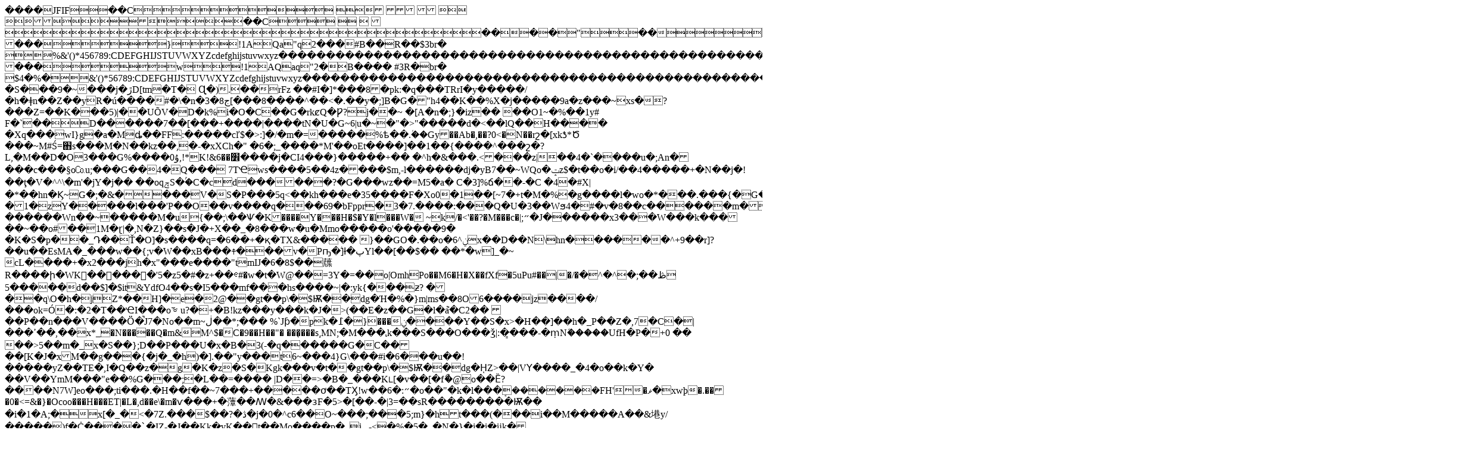

--- FILE ---
content_type: text/html; charset=UTF-8
request_url: https://revfinlay.sld.cu/index.php/finlay/DynamicGalleysPlugin/view/340/img/2311
body_size: 52697
content:
���� JFIF      �� C 


�� C		�� ��" ��           	
�� �   } !1AQa"q2���#B��R��$3br�	
%&'()*456789:CDEFGHIJSTUVWXYZcdefghijstuvwxyz���������������������������������������������������������������������������        	
�� �  w !1AQaq"2�B����	#3R�br�
$4�%�&'()*56789:CDEFGHIJSTUVWXYZcdefghijstuvwxyz��������������������������������������������������������������������������   ? �S���9�~���j�ڙD[tm�T�	Ɋ�).��rFz
��#I�]*���8 �pk:�q���TRrI�y�����/�h�ǂn��Z��yR�ú����#�\�n�3�8ج[���8����^��<�.��y�;]B�G�"h4��K��%X�j�����9a�z���~xs�?���Z=��K���5)|��UÕV�D�k%i�O�C��G�rkȼQ�Ƿ?j��~	�[A�n�;}�iz����O1~�%��1y# F�`��D������7��[���+����|��� �tN�U� G~6|u�~�"�>"�����d�<��lQ��H���� �Xq���wI}g�a�Mȡ��FF:�����cľ$�>:]�/�m�=�����%ѣ��֝.��Gy��Ab�,��?0<�N��rշ�[xkƾ*Ծ ���~M#Ś=֋s���M�N��kz��,�-�xXCh�" �6�;_����*M'��oEt����]��1��{����^���շ�?L<G�]#��-ֱ�j�Z&�h��/�����r^G!Td��{��ߋ~���o�I<�ǯhi��^���Imp��K z0OPH��o_���U���hm�,z}���8,#��'��=Oj���*�ơ�O�d�*k�~ �kZf�{���w�{u��q<q����_r�$���.�%�_�t��6�C^�#%�i}����}���w�4k�_X�����Z����U�#Q�wv *�2I�_��5��[M�f��\�z΁��$2�����ɏp�8ܹ���<1����վ�c-�֟�.�Yc��-��{\�"���a�Mr?~/�x� ��-4_�:��G�n��>,�M��D�O3���G%����0ۇ,!*K!&׾��6����j�CI4���}� ����+��	�^h�&���.<���z|��4�`����u�;An����c���§o㏇u;���G��4�Q���7TҼws����5��4z����$m,-l������d j�yB7��~WQo�ݓz$�t��o�i/��4�����+�N��j�!��ţ�V�^^\�m'�jY�j� �	��oqݼS�ۢ�C�cd������?�G���wz��=M5�a�C�3]%ճ��-�C	�4�#X|�*��hn�Ϗ~G�;�&����V�S�P���5q<��kh��� e�35����F�Xo0�1��[~7� +t�M�%�g����l�wo�*���.���{�G�ia��r �
�1� zY�����l���'P��O��v����q���69�bFppr�3�7.����:���Q�U�3��Wϧ4�#�v�8��c������m���� ����<#��ԧ0_]x���I6�jt����Zl��l͵M���Lx�����֭�5�k��]�g�VI)??������Wn��~�����M�u{��;\��Ѱ�K����Y���H�$�Y�l���W�~k/�<'��?�M� ��c�|;״�J�<?6��]d�X�ܼ(�;4m�ugV�Hr��k�>�����x3���W���k��� ��~��o#��1M�ɽ|�,N�Z}��s�J�+X��_�8���w�u�Мmo�����o'�����9�	�K�S�p��_Դ��Ť�O]�s����q=�6��+�қ�TX&����� }��GO�.��o�6^ݧx��D��N\hn������^+9��r]?��u��EsMA�_���w��{;v�W��xB���⍏���v�Pҧ�֒]ƚ�پYl��[��$��
��*�w]_�~
cL����+�x2���jh�x"���e����"tmĲ�6�8$��䕈R����ի� WK������'5�z5�#�z+��ᧉ#�w�t�W@��=3Y�=��ׁo|OmhPo��M6�H�X��fXf�5uP u#��|�/�ڟ��;�^�^� ��5���d��$]�$it&YdfO4��s�I5���mf���hs����~|�:yk{�� �ƶ?���q\O�h�jZ*��H]�e�2@��gt��p\�$Ѭ��dg�Ή�%�}m|ms��8O6����jz����/���ok=Ó�:�2�Т��ҼI���oᯊu?�+�B!kz���y���k�J�>(��E�z��G�l�݉a�C2��	��P��n���V����Ӧ�̚J7�No��m~ڶ��*;���	%`Jƥ�pk�߁�}���ݧ����Y��S�x>�H��]��h�_P��Z�,7�C�|���ߴ��,��x*_�N�����Q�m&M^$�C�9��H��"� ���̜���s͵MN;�M���˻k���S���O���ǯ|:�͇���-�ṃN֬�����UfH�P�+0��	��>5��m�_x�S��};D��P���U�x�B�3(-�q������G�C����[K�J�xM��g���{�j�_�h)�].��"y���t6~���4}G\���#i�6���u��!�����yZ��TE�,I�Q��z�g�K�z�S�Kgk���v�t��gt��p\�$Ѭ��dg�ῌZ>��|VҮ����_�4�o��k�Y�
��V��YmM���"e��%G���;�L�� =����
|D��=>�B�_���K˪[�v��[� fޯ�@o��Ȅ?����N7W]eo���;ti���.�H��f��~7���+�� ���ơ��TӼ!w��6�:״�o��"�k�l���ܱ������FH'�ޥ�xwþ�.���0�<=&�}�Ocoo���H���ET|�L�,d��e\�m�ѵ�� �+�藫��ꟿ�&��� ɜF�5>�[��-�|3=��sR���������Ѭ���i�1�A;�x[�_�<�7Z.���$��?�ڎ�j�0�^c6��O~���;���5 ;m}�ht���(���i��M�����A��&塂y/�����)f�Ċ����`̥�IZ-�J� �Kk�vK��򈫭t��Mo���� p�_i_-<�%�5�_�N�}�j�i�ĳk���YI��=֝7.�� �(J�k�� c�3Y�~�XkvWt�ڶ�����i��ۦ6�+Y��|��\l�bm\�V���8��v��N�R���� �� -{]�X�,��m*=K[����V�K/��fi�Ha\ '�D\�9$ M|��� �߉���.�}b6�����Z������Iw��r$��5��B��k���<1�A廏?��:����i+����-�߇5�j���F��y�{����W}B�-˻�D����@�I�-.K��o�7��J��ѫ�k(���{;z� [���k��\ǌ>!i�	��+�_Cu,�#�[L�khՕ%�\&X� q�9*1ԏ�����|[��x�6�n��?�%���k�[84�[LI�����҆��Ƞnٳ��#�f���瀵K��V�;ծ�_����T�w��G�Ј��!�����e?��}�tQm|��}�_��*�n�?I4� �����F������s1�����[L�UѽU��
�����?ᯇ���8ng��P�ӕ-Y�˛���$3(�U,s��'��W�/���� ���q��m'����^�w���[�Ρ��-�չC�MF�br�)U��g����[�o��ƻ�=Wľ5�ľ�������l4���J%؈���V��z��T�6�^�B�s[��o��o�M�շ��?���>ܢ�)����C���e�_	�'��5y4��Z�Ka�[�I�5����)�`��T;Y��FI�Z�J���� _2e��÷���}�
(��Q@Q@Q@Q@Q@Q@Q@?�R�3���~;��_����xn���'�� ���~˶$W� H�þ�W~G�� �W����� ��� �k�� ����� �W����� ��� �k�� ��?�?i��;��ƺ_� ������?i��;��ƺ_� ������ ��� �k�� ����� �W����� ��� �k�� ��?�?i��;��ƺ_� ������?i��;��ƺ_� ������ ��� �k�� ����� �W����� ��� �k�� ��?�?i��;��ƺ_� ������?i��;��ƺ_� ������ ��� �k�� �������F��0�c���Z\F>9iv��e*���2�]�#�4r�	��OZ�>,��R���7�/��2�t:��� ���3��N��u�E�������8��O�lK(V8%�J��j���JNk�ݶ�S��e���ٯ�>^_��n�5����<~ӿ�w?��t��9X��Q�� ŭ����ji��i�Ocz4�  i�[���e�)�"�e[g�r�/���:�:�Ǉ<yg�;�?t� _D��-�ΆQ�U�r���:��v��s���{���s뚟���G����Y�ú<z������m�ndw��ː�we���q�����ST� ݺ���'7M?9�	k����|(�� ���m{��ӴE�.����> �-����d1�o��p�$�G��|�z�6��ji�"�Icfu i������7��8Q�q����y�s�_�x��z����~=���uI���ˏsF�%��c2y�O�g�{�g���Gž-񍟃�G���?�t?M�ŵ�2̏�%��f�8��a�UA�r�p�c���~�__�"��o��޽���~'�?�������c]/� �Tw���7s���t�$R����MF �p�  ���+�g����F����A���4_����_�v���,.���.�/2� 9�`��|���+�Ľ#���t/�ڗ��{O��P�°�V�=� ��6��I'��f$%��UU�(Z���eu5��-;��� w�� �{y^� s�������K�����迵���Z���_j�
�����0��W2K�A;Sv�,� Y���?i��;��ƺ_� ����m��J�*� �<~ӿ�w?��t��9G�3��;� Gs� ��K� ��U�|�� ��N� ��� �5�� ���������c]/� �W�TPʿ�������c]/� �Q� ��N� ��� �5�� ��}UE |�� ��N� ��� �5�� ���������c]/� �W�TPʿ�������c]/� �Q� ��N� ��� �5�� ��}UE |�� ��N� ��� �5�� ���������c]/� �W�TPʿ�������c]/� �Q� ��N� ��� �5�� ��}O/�����_�"��/'Au�x���(,6iZŖ�J�ݚ�w%��:k�������۷�7we�汧x�y��7����~�x����"MW�?�����q�F�����"�g`���P�� �$�+P~�?����A� �k�� ���/�<_���Qyڍ���H<;��4��6s��uq$�#,D��|m�n��5����w�$�|�4߈S�xD�ޫ��ǤXI�]A\$��.Q�9²�%v� ��d��蔾M_�Z܅;[����� ����� �<~ӿ�w?��t��9G�3��;� Gs� ��K� ��� lO�?<C�;G���ĥ<=�j���m���-����"V�D�`�w�H��۶�1|w������N��T�᰷�o�-�x�t	���G�K�<;�9����@�-~��vk��
��W[?����������g��w���� 1��� �(� �x�������r�u_�`Ѿ0�&�Y�|O(�2�U��|W�h6Vw"�<Zm�S��AS;��^F$���[�s�_������KS���t��XV�H��h��Q~U���.�� `
�����_����]jf��O��M��+���q�������c]/� �Q� ��N� ��� �5�� ��}UEIgʿ�������c]/� �Q� ��N� ��� �5�� ��}UE |�� ��N� ��� �5�� ���������c]/� �W�TPʿ�������c]/� �Q� ��N� ��� �5�� ��|��{�|W���jo��0���o�?���W���D�K5Qre��<�������+��W����L��Sx�Zk�x�����Mj�Q��a���6B�;%� �8�%RZ]7�JM��?�5p�Of�o����{��W;��g��w���� 1��� �(� �x�������r��������������O�m~[��-�S���n��hD����uUs���C�7�_ǟ���^?�<w���ϋ�4��Xi���dT�����Z{���e��S�׳�7Nf�#.F����F)�Z�ym�(�%�o{/3[����� ��� �k�� ��?�?i��;��ƺ_� �1��?h�� ��m㛯���Kķ��jB�Ҭ�i>̺`�o�4���2\of����?�O��t��W��"_��5�gD�,Ι��	���KP�U![�fC���bw��Tҷ��/�����Zr��O�&��E���� ��N� ��� �5�� ��cx��W��h�j�&��t�i1������4�X��A�IB�O g�^�$����o��XϏ�o��&�}擦�o�zf�=��	�V���	�d�G�F G�n��(|{���a��߈u���x�� �އ�^��V�A{na�������F�Ԃ�����J/~_���~�ｊq囋�����>G�g�k�<�ӌ����y|5��� Ȕ��������c]/� �W��������ϊ?�o��jv�}:=3K��D�L�2�t��o*\�r��F�(��s�~���eԴ]>�x�)�-�H�uuVe��H �bj�e��M]?��{/�K_�� -�� �?i��;��ƺ_� ������ ��� �k�� �����E)�S�W�/x��� ��?�Y�,�O:G�"6zO�9x�g�abͅYa���ꢊ��(��S�|S��n��߃|�諷ȼ�<[ucq'�o�4ɕ0ۀč����+�?�� �O>� �y}� �j�Z�����U�����+����E׾	�m���|/�L�2x{d.f�[8&��q6CKs�&�>`U9$���?W��^e��_���nϭ?�#��� D��� �������?�� �O>� �y}� �j�V����$���4i�qa�;M!!���Z���4i%ğh��:i��*���`ǧ����d�R�]�K�ik��>�T��XK���A��i�l�g�T��<�e\�1���!U�(�r�u�v^w�}�]v��z��\��W�skץ�Ϣ?�#��� D��� �������?�� �O>� �y}� �j�?~�?4s�R���*t��_`�U��l.V�]��}��"���M��-�'<⾾�ƻ�<7��0G$0�6�]�r�:,�����+�'�_�m��/gg���]|�I��� �G������ �//��MG�$� �|?� ���� ���P3ʿ�#��� D��� �������?�� �O>� �y}� �j�Z(ʿ�#��� D��� �������?�� �O>� �y}� �j�Z(�u��W�5M#R���*�uS>�y�x��y�d;Ix]�Bcc�yR�=+/�<_�V�T�W�?�~&�����^�%��h��-^M��f81�����wg�i^���j�Z���S�6��������x��)�씂�Ѻ耬 ���
1Ҳ�?�^)ִ��7Q��~�����U�����CqzA�Dm���A���'��.��� Z�������O�C�ɾ��m_�����]� h6��������瘿����~]��8�*�����&��Z|�5k�闣R����,�okvE�Q�jJ	?:������w{� Z��[�_���x�W���j�%G(�o|E,ׁ� F�shE�Wi�F:T��w��x���Z�/�Z�.|�?V�|K5�ܻ�s�40���ry<���KM���cʿ�#��� D��� �������?�� �O>� �y}� �j�Z(ʿ�#��� D��� �������?�� �O>� �y}� �j�Z(ʿ�#��� D��� �������?�� �O>� �y}� �j�Z(ʿ�#��� D��� �������?�� �O>� �y}� �j�Z(ʿ�#��� D��� �������?�� �O>� �y}� �j�Z(ʿ�#��� D��� �������?�� �O>� �y}� �j�Z(ʿ�#��� D��� �������?�� �O>� �y}� �j�Z(�O��7������ ������J_��o�����y�BoLlD����?��n�Kg��Z��6Ϝ�U���;�?��K�>|���o�j�"��({���m��8��ՙ��;������vh��a��OL��(�����T ��b����!lx4���=��{'�/��^jVK��o�.�������2�c�-���X�}_Hҵ=2��m�e��k����7b6����o�n�_LQG[�������o��="+�_>x�K��K���ˋ�#p
�T�D*�@�H�m��� �4�=/I�]��K�,�X-���my0F�
����� �^�E�÷��_��o� �y�� � ���SQ� 	�� �'�� �� �5z��_��o� �y�� � ���SQ� 	�� �'�� �� �5z��_��o� �y�� � ���SQ� 	�� �'�� �� �5z��V6_t�j~ ��C��^��8��H<ct�Wk�k,�D��G 18+3�
����f|c�+�� ��ﲝs�����g�����\�����(�����<A4����?��� ����?��V_]��ݻ�� bo��fq�qY��a�x�?^|�7u���%M~�����	·�� �  W��Q�>���s���%��s�����(y�嵸�C*޴���ƅ�snl�rrs֮i��������P�s�s�Go�y�]>Y	2I �9d�9澂�������׿umI�w�6|�:����3k�� j�"Ys�|�$;�'�ny5�?fO�_< �|;��� <����~��]����,o��L�8�� ��O�`��E8�F�z4��W�6ۿ���~���-����g� �>*���[Cw���[�c�B�Cb,� �$��e�������ء�B$i��UP0 F�
��)m�*� ����χ� �^_��H�7� �<�� ���� )��h�g�[�-��,~.��=4BZ;�ķ:��.������]���� �rH+���
�O�ʟ�g�k���������Wz��:������\YG:���H��m�6k���ߊ6��������=U֭�+�h�;�A��m��Mf�>L24�>s}�V"qɩ��d����Kն��i>V��u%v��{w��e���#�ouV�/4[��(����ֵ���JV8��x�P���H\(� (뿱����?�����!�uw���pV݃@��e�n�Taadc��y�7�?>	�i��������,�����?�:�6��Fʱ�9"� @�1����ʃ��~Ӿ(�G�Mbht� �_ĺN��K}�h�����ܻ%���V,���
�F�0����ҿ�������Rexߛ��� %j?��e���x��J�W��VmCW������Vpj���ê��Ϳ��Y�^� |�!8�$W��C��EUT` : +�mg�O����Ŀ�:d���߆�Z��C��g�������[��DUiac�Iُ�d�s��7ĝO]������YK�b9cF�u͒)%��	��yl��*
Sq��5� �u���N]��_�*k��_����W�>���]��� xfmK���ų�}�[_j�1��J�o��)|����UQ�����v����U�i��k�x��톧�x���m-eYc������Q���|�\�K���6��+���%'�m|m���������o���PI�Y n��:��M;3$Ԓh(��C
(��
(��
(��
(��
(��
(��
(��
(��
(��
(��
(��
(��
(��� k�Z�;H�>1�Ε�k:%�����j3G��o�Y-��^1�\<{��H��Yg8���_xҺo�>���OU��m�j�Ğ&�%����V��ⴆX�� E�dg"F� \Ϸ$(L�>�NϕI�������|(� ��( ��( ��( ��( ���_���7�ߌ�:��u]V?��T�F�t� ���0�6�\i���E�G@S��_�gp��נ��v���~���W�~Ӯ��JY�n+���Z��^�&��."���"�=��e�D��v���X�P��P�a�[��>*��~�n,|'�h��խ��F���[X�`�2+O%�:lTLʎ֪��ͯ��M�4�'�v��˫W��
��"����e�������(�0��( ��( �]��G��]{Rӭ>�{��-�/���̰�
����(�
 �s��N�|�i� �~?�Q��ß<Si�x������^5}7M��:}��6��Զ݇w����Տ�N:ϕv�.�V��A��{V��8�QKo����Koq{r�:V�}apZ�o>�X&Gh�13�m����� O>Km*�=
����MMn�X�m��m����Ѷ
���
��Tc�<%�J������F���Ě����Q�KTO�� �y�.�Չ��$��<�Ue3�.J08������~C7��n�m�i�Gk7�U䉥�����t�Z��7��4W93c�I�<�mܤ��$ߖ��T�.f������ ���=��G�� � �5o������jzhկ�xe�E+Ia�����|�b�O$���f�:��Z-�̷?`��uj��y~�pn-K4��G!��NT-��ؾ+����w��ɩK�?�7�M��uMu�	.��YC5����@&���O���k� �u����WqE�� �D<;��#ò���\h��|�9�O焉�{��0��~C�cNQ��ti���Q_���ؗ{;���'����[�/`�~�;ú������ g���G˗�S6߷N����A�%EnGˌ.��c^~������h2���g�im�wr�#+%�ʤ�]�
���y��q�6|�� �ޟ�͠is�]��yo��k�PF4�Q!�UM�6e ��8ت�#2\~�>.����?C�mto�x�]�����5����,b��:J2���v���O�ů�/�묡>iG}Z~n�}���zT� ��
Z���o���PI�Y n��:��M;3�$��(��C
(��
(��
(��
(��
(��
(��
(��
(��
(��
(��
(��
(��
��g����Q�ݧ�l����X�׏A2Me?,��c88�+j�{��4[�/�:ǌ4����c����4Ie��b ���U��n�z���aDx'*��>߇��kor����� �m~�ߑ���
�� �� �.�|K���m<"�a�4% �I��cB�STn��+��[�_���qk%���u�xcX��?�w����#��Rn�M�!괗��Ϙ�H� w��g�U|�Av� �{y�=�z��/���QEHQ@Q@Q@Q@y����Z'�'�:}�ƣ#�����嵫�1i���iZ+b��
'á"��A��Ms������Wƚ�}�k6�����km�5��s+<"9eq�1�1�5x��f-$�.\�������*ϕ���� M�aٛ��W�u�O\��^��͢�kZ��{�ͦA"�e�s��J�P1�3���o?e��z�����^i�E��o.��mOIcc%m."R�Y�#��2��<�=WZ��.�� hsx��P��Mޣi����x��ő.�U�C��d�� 3���#�L~<���%�5՞���C{�rM=|9t�����[��/�e�ϒr��)��֒�\y����r�_������#��o��+���k����֖��gm�"@�e��r ���K1�$�{���i�j�U����$�ΊUdVPC zq�V�i��2�N)���(�((�� (�� +C�v��W^Դ�O���K{���y�,1­�$.#�5>\�$��_�N�X��k����G��G��k�PX�i�5���k��ǽ�Kg��o݀����?/9"��,{6��[i��\oH�=���� _�gі_|%�x��Ķ�Q�7r<�C��tl�Λt�2}�9�r�s���{e���xg����#����iR�_�L��{9<��|�w�ȋ�l������}W��-�z�k:&�q��6�{�ZI{&�"��bg���I9-����|���K�DY|v>���&�tE��0_�c�
�������6J�(r��ԟ�S��$ռ�G��J]}�:�n����O����<%��l��.�-t�,�կ-Ėk�[\�s/ڡ��\�b�����ֿ�9��Iu�s����ZkW�\̾m巓�IÍ�~�ʸS��rs���_�M�ygo�m<'�_k��o�M�X][Ges>k�ܣ��f��LJ�$0��Ƕ��~%|X�k�����^��5�+�"��r\������y�
��*�X(8,�n;�I��m�y�>h7��eΚ�N��� ���ZK���|��^�T����A�������oۧY��g ����#��hⱯ?f��W�o�t�4R�A��N���S��9m����RP.�A��<����?�u���/���7��}L���;D�t�l��S�[܄��3��so>P� ���D������'�Q�ς���-��R���n���MA�X��VY�nc$'��V4e�9y_kzZ-?���n���7ng��n�M��m��@ `p-|�� � ����*/��Q�ik����*�X�ߍ<7�����4�?�fXq���g<阌�"��c��^��n���C�sK����"�K_� J�"��u����?|�����􉯼O����ͼ�ES�EX��GS��w0�]��u���M�w��9�o�>���h�jVp��ڲ��wķe�xʰ*�I<��*k�IEwK�w<{�"���ܤ� F~�Q_�w�����˨�g�r�~�ƍ�t[
j�7K`�G&�ڬ`�+,�y�1������� �}�C��� ���(���̶��� �?I��o{\������8���k�uERQE QE QE QE QE QE QE QE QE QE W����G�~"krjz���u$�Gmui�}mc{+ͤS,�+*0e%NG�Q��p���� �~7��mޓ#k6�C(���+Y�C�j�&x���$l���6�;�(���mnQE
(��
(��
(��
(��
Ż�v���7���o�4�[�+[�5Ǘ�J�A�wc9 ���2s�E;���?�w������W�^�5�>�O]H��^.���<�d�YLv�dr�8DjX)#�������]��C�84�2=(�5�(�Lm��H$E��`��`��?��6}:��V��7��㻽� ����68��8�"(
�� �N���QE QE QE W�x��v���`�+Դ��/��X>����E���T����h�T!`1�9�I���,k�"����kX� y���O�6��aд�O����O[�3��W�-&���F*s�}�������I���V�>�����z]�φd��N���𶏪^i�>���i3�MO	��K�8������|G�<!`/c�������id����w��?�ggW�Yx�o���U���+P���\�v�^{��5�Ჳ�9�r�_�'j���xC�����9|��Ú6��Y��ﯵ�����^�l��mq��C��rі ��C7~[��8�?�����5OK?%��� ���E����?�/Xj�v����Q����f��Ht�0�����o�~HJ�����i�'�xk@������eek�<�T(�Qw9,� rğS^%�� ㇍>7\xf���@�ºg��iu{)�=��U��H�-ʅ�<��ź����'���l�=�^�V��K��gY���|%�Y�	b��o�
��Yݺ4'�5F[����q������m~m�վ���m���I� �)}�n��=G�8�G�k�:���Yn5����k7�؝IJ�v-q �*2�a�r�F��[�os�KY�I�tۍN�5K�M'_�,l/.��Mg�o#�-�F[$���+%���� ��ܻ�������!��7�>,G������UеHu�8}�X|�ȳ����]��~Vʞ���i��j�S��7Q�k��[Z&��+}L>� ��h'��B�pF8�k��_+R��k����d'�+=��� ����?�����~�:'��7H����B�m��~���Hֱ,@��\?�ALw) ������I�Ӈ��X�<B�+Y�5;ɮe�T��S\<�YۓĬ�ڽ��"�~���� Ȧ������[�� ��v<���[�os�KY�I�tۍN�5K�M'_�,l/.��Mg�o#�-�F[$��~|&�¹<D�ҿ���:��֦~�,�h��d��vۜ�p����Ii�k|���E� m�� ����
(��Q@Q@Q@Q@Q@Q@Q@Q@Q@Q@WϿ����<C�~'����zF���Z�-�l�ne���	!C"��\#��D�,���.�%}?������ ſx��5+��|a��4?.�� �#��t�[�w�<ٙ����]�����W�7��� ]{;�Y{��0��) QE QE QE QE QE|��"��� ����P񭍎��]G�j� ��I�L��2&���[ȥ�U��*��H��1�K������c��m~]�������W��l��.����Z����YjCU�f��[�j��8�Gus"b��_�r�6caV�j?
Z�Zu�iz���|{�)SBУ�<U����JC��IomuL�D%��.XF��YEh���v_~�y;�ݧ������Ǿ�T�]7�G����q{�H#��7r&�j��#�Y�2I�I5v��vDŶ�j�ERQE QE W����i����֥��ͬOΧb� �cӵDH��)8��vD�U�*�p��רW�7�<m�� ��[�{�[�z>��[�WJѤw��M��M����N|�din|����D�Bo�����)%��Iyش�+w����J��#�O|�?�f�����ԓX��N�.쮒�m���)��$��
#"6P�H �9��_<�i��mKy���ⷚk���ٖk��$�]���6H#�2s��>5�������������I.��m�$ּ=�x�ya�Ԍ[X���ą�q�ۃ�@��K���Z߀�Դ�~hZ֝�]]I��7��w3l���x����Uk�`�2�����=���_=Vߥ�Хx_����v���o��?���1oᨭ4�KH>�]3N�F�o����J��Y`�x�@B�\g'1��~�~�<_i�[m.�=F�P�U���W�ckw0�M4Vfco?�1b����Nk��x��5��]s������]���m}��#����Y�	��P,����{�Ϗ�B���������})���oY�R�-���p�f���\��l��^Iw�*���Iu��6��ls�,��>�(���},}Ex����U��a��}i��٦�=�D�R5�3���i�#�)�fݰ88`���V�T�ޮ�(�QE QE QE QE QE QE QE QE QE QE QE QE QE W������s�&�^������4��|O��E����6[[�Ԁ�9�g&��}��t0ЭƁ�C�?U�>�4}~���n�fss-�n�I
���6*&	eG,����
���� ˾�K��_<=�/��j��\i�w�����2�o�<�8��(d��W[_|L�,�7kw�q�4�4s@�o�̱��R��5ݕޖ%�Y��e������c�ZǛ��I��}����!�;[�� ��V
(��(��(��(��(���D�	�ő����Q��`����=G[�����b�d�ֳL�۹��tH�+�� �|�������-���ml��N�_jڮ�%���=6p���VY�%�1��e���zy� _�d��x���������j	�-��������+��{�A�f�{��-�i��y����wD�U��xv��KXn<=�K"G��-��<�R|��`��@3�+�� e���Uּ={�k����!��-�Sw��y1�$�l(��dK�U|��7�#?�����ƭw�����X��gJѵ��}KG�5��L�Ь��u/�b.=�I�t�F,���8A�����q�=��v��ŷ$�_��Z_=�>����e��9T0WP�:`�*@ ��RT�N�EPEPEPX��������Z}��]�[�F_5�ϙa�l1!qQ���$������?�*x�P���!�Zxj�K��i-�_3N����?��N���礍��k_ѿ�i�m|�~娶���Es�u��t�{�����.�Hnt�b���+��K��0L�����Fa�~_�q.��'�z����S��jtԶ�5[�t�-�tK$�[�cli#b
�����ߵ�t/����m�kv~�5��'�u_]krN$U�[�S��F�<�����R��_~<���_�o<:t?�wĚ/�/lu]6{���/^��,r��k D�@��HKFĐ��Ƨ$w��5�����	'wͽ���ߍ�� 礿���Y5�u��j����4����c�9f��M�B�nh�K3�9`�ѿeχ����ͭ��&���V7�)�nR��u���nX�::�W�c����9��:��|k��o_�4�?V�t]0�P�̷�^�'�#�W��
#[xT3HAV;�C���>0j��<]o�">���c�4�G��h�jF��uscx�<y�0�۶ �*�ˢO奿5����t�7v�j��o��;O��
�9�U<?my�"���P�����Iw��I���yn�+���orm`��) QE QE QE QE QE QE QE QE QE QE QE QE QE W������s�&�^������4��|O��E����6[[�Ԁ�9�g&��}��t0ЭƁ�C�?U�>�4}~���n�fss-�n�I
���6*&	eG,����
���� ˾�K��j <����iWSjh��J�U��r[� ���K�����,��6!�.=�O�|A�|[�s����^�|7cam��E��it,EȖ�_ɕ���bGFe��6
�ªϑK�����5�Ӡ�i��_�� ��*DQE QE QE QE �'�O�,��v�Z�ƣ��v��:�������$���g�����E!]�`1Ы�iti4��I��_�|S�^Y���5[�v��N���^��[�!�̭D�":�,B��2���G���;^/���E�������m7G�t~�W���O���R7w��$��'� �S�����
H�F:ۏ����F����>�M�����%��<r[�aS�h�8�v��	࿲��G��^������o�j�)��m<��`6PX�%�*�Hr�̑��s����� 	7�{�]_Xқ�~���:i��Ť2_<�d��q���b�%��i>_�֊.1����������Z�)J]�����K�.��ԴU}>���-��<��%vO�"�T�gfc)%%�(��EQ@Q@r�|.�ů����#����[[�i��t�9�Pb���z�k���nj}�� �'ǯkW��N��l�\j_c�KO2G��-�eR���z�k)�*�kt�i+����a=b�k~-%�7��g��M�ޟ�ugg��Ҭ����m��.6�\�s/ڡ���y�r�3g����>��H�����h�V��%��kK�东�γ�-"��1�B�I|�Fl�T�����↹��[Ե��:i���u?xz���x�e"���P >\'#$��贿���ܟ�o�x�M�.�}��)��^[Z����[ۛhv��*�:Fr�<}���J���e� �s%���]��1m(+�$���r��m:�}�w�_�׾��K�P�U�(�'�T�{�tg�eq$R	���)C��p*��߅~�]������[�y}q�jwZ����$�;�q$��dh��E�� �i�������� �N4H-uh��4�;�e!���	hmc����1�.� /���+�?�/�K{o�-Y�'�|+gwPD� l��Qe����H���0��eɵ��WW�|�^i.�7e�/鶓���~W�>���)(�� (�� (�� (�� (�� (�� (�� (�� (�� (�� (�� (�� (�� (�� +�|c���9�x�P]~��d�s^�'�������-��j@i�3�^�E+kq�K5��__��O�EŅ�ڽ��c6�w�J���=���O*;e�ԅ!�U�sE��mo�
(��
(��
(��
(��
(��
�O~���w��5��+ˍB}V{x�W��)nfb������ۙ� ǎ�p+��h�����{�ٻ��n����+��k��u���n�/NIٞO�A,�;u29s"5,��ij�����/�\�ҭ��i�gogqi��P���C"%� Ƨʙ]:��1ϣQB�mn��������� ���}�(�� (�� (�� (�� +�t���ÚO�/��=��Tmc�V�~����8"�¢=��NN�a��t�R��<M�[Ѿ9�����> �6���am�Ao�E>���"!u��ki<��c4*�|b���ʧ%�O�F�w�jRn1��M~������ ���<g���OռE2|1��.tsss��bҋ����;vl�|�;�����x��-C�z~��=Y|C�a{躲�/��X��f�p]��U��	��;�~&�5O�_뺅����Msgu-��#ک
0�yU\��;HF���r�3���vo�t���К�p������^���<�¿"�����>?��lWL����qڍ��Hmm��o.w1Bͅ��V���+x3�N�~���˩�[j7����W�9gg(�rF�j��c<�Nk�褝�n��+���ԛ]$�;�����dQE!�Q@Q@Q@Q@Q@Q@Q@Q@Q@Q@Q@Q@Q@Q@W��[�_�|1�G�5�����xg\�$�u+���7s)M���2�-ā��2��v�q�F�&��s�(��|k�o��|O�Zk�V��<W�x]�6���m�%��F�β/ۆ����]�ۚ���&��� ��i� �	'g��QHAEPEPEPEPE�^�W�����{�mcX��Ь�=;Rҭ���nm�����i�|B�`QpNK�/?�v�\�[�i~l��+�>x��7�� �B��s�x�����P%���T]$���x�`m�O3�	��dN�� ��|U�x������΅o�/�⧳���X��^[��{�,N�K2���|��w�)�u�W�Z���/Х	I�)j���/Ť}EAct��V�*�Vh�@��g���4ӳ3�RI��ERQE QE W�x������� o�<i�{�� h[jg�m%��q���;�����X�_,N� ��T�]|��|i�?h/�x�W����ſ���ͤq��~���ʠ���x�y�����,���_�k�V�J-�����+��s�|	�{���V�-������5�+8���K� *�m+� d����~�#��I�^�AO�i���g��)o���J-m
@�<�Ar�Q0�����V�	wm��J���dV����}_v����+��n����S���QEf ��( ��( ��( ��( ��( ��( ��( ��( ��( ��( ��( ��( ��( ��( ��( �6���]�'x������5'�n������y����� h�����0.q�^�_8�v�ӯx_�d�M�x���>�!��u
���rM2��^�>B�m;��E$���d�D������]J�q��~m+|�c��π�F����9u}ZY��5+� ����P�� [\ͺ6��	�r��"=��9�����@�d>'��>���;]_�z�+a�Ai�ͧ��F�.I{�ıɛ�f�.��5um���K���V�Cw����Z�����QHaEPEPEPEP^e�|m?�ֱ���N|Mqu��&�>�"�-�ۡ���JZ,��i�`�n�H�X +�k��k�V��@�k�r��R�䰼�m�@{H��h^�Pn��H����rn�ī`��/���]� =�wPr�u�����=�����j:����� ���D��<=���KU�J3��p--�.��BK�$݌��_�7�ߤx��K���~!�#�!е*�)[_���^�<r���.^7�C�I���?�<ao�@ɠ��M���9��6��g�,B�|}����ē8�´\He�~����~7>��t+xF/=���ǬJ��� ��bwX�Y��-�f;�QV��_��ڿ[�[�T��M�-�����>[vk���ʡT  �jZ���o���UJ�Ѭ�OP����4ӳ2�M&�
(��AEPEP^w��
�ֱ�|D��7�V�9�[�EE�thPP��7V%�q��z%~~ݿ���~|lѴx�H�4�XA�x�O���O��-�H�6�e,eo��ʶ�'9U+��/����w���Ǚ'(���V�>�o����@��|Ec�X�PxkQ�	��k�l')ox�8����_8݂1��D�D�ơ#@UF ���/�2�C��� ��<a����k�_k�a�+ƪ���@*s�N5���|���3�/��i���߇C�wZ&�~"hq3,����2G��b$�CB�%7w���� ��w��^W��<�WZ��"_���k.�uQ_|8� ��x_�)�Ι�X�~*:��$��,7�����u+�~��ƌ˶YH8�Gc��X�>K�R�_�_��_�~��X�4&A����%iZ5P�r�L��!K݋��o��z=7�Q[���i�y����MQ_xS�
U᫳��G���-��[��	��-p�'���E�v7'�7��~q�yMC��񇆿hO����?����<K/��m~]Idtl�,M�B�n��~��'��/;�YM� �_!�u��O��W�ޙ��񗅿ࣺv��χ��J��s�����~-�U��(ZK�X�\�ە(��y����~.��s���� ���k��v�-tވV8�m��UdQ��1X��m�J��٦�D���� �K�*s�K�K����(���TWÞ���� |.�;o�o
��?igQ�XּP�F�m#�s����0-�yD�(�Rrw�b�#� ���:��~�X�Z^�y�95e��W��M�4�,�YU��	��b�3�`�N�B���V����ֽ�fI�*]���-}5��>��<'�� �9�<A��5�9/"���Փ;G�B]ƄI$bUC�9ھ)���7����{���≴mJ�Y�n-n5��G��ӠA=�s-��Z*����Xɼ�;NPe]����-x)��߃���~�_Z� �Da��h^&�<���x�x���_I,��V���C��d1�;;�<d���}�^ӵ��oᝥ���|g���-�Hg���$���gP���'�G��[cI�(�v�ym� ���DI�G�[k�s_� I���}�E~hx��V�:���<i��?�:��<M%ؖߝ��l�/*��c����	h;�@����H.!��$_h�7||��}�a2͡0B\"%�I2g~3�+��W�)��ȍgo;~3_�c>ˢ�5��
/�­�Zo�ƹ�����;�/Jע�9�,��m��:��_� n6> �߷_u$����^7���!�4o������l�nE�Ԋ��E ��I�?u]� ^�7���*-�_/租C�*+�c�
/�ͯxcM�4��k���Q^x�����vIbZE/�:I>Cd3"��1���~&��	~k�:ע�i�.�����^Fڹ�����A�"���.s�+���Y�~J1���;5������?jxk�����!���;����Ĳ�[F��ԖA�F������.F�|�g������Ӿ5�J�|s��6���������Dz�p��Iiw��(IA�[����z맣�� �[j���O�E� ������[�W��|:���?���V��&MRm'F��ڤ�{��E��Kp"���g�^S�����߳7�/�-�'\ѵ_k��i+k��Љ-���[x.b��g���>vIn|����o�2�;꼍�����V�� ��̿=~���+�c�ߋ���Q|[�|{����^'��?�WW��`���.� �,6��d21�b���~�����ǈ��x�L�_��%�ͦj:Ύ�=��L�ฅ�UF��T�>^H�5��S�>���O��2��Ko���viy�}CEVeQ@Q@Q@y��O�`��k�އ��<����,	�a�o�5Ǚ�@ZP&���A����h��}�v��������|:�l~ �x��uq�K�E���3'�cn�]�

��T�%�����(����� �����[�V
(���Q@Q@Q@Q@yN��;h�_�"�]�n4�mZ}z�����m5	��.��-,�#y�5iIT]��EGq�G����^���������m��#�����i��W[�4���v٤1��<��UR$QҲ�M�7�*�����`H�t-_ʹ�V��c;��O�0$˗����|���tQv�t���_�k�@�����O��T*�  p �KE(�� (�� (�� +��ً�%��{���u���r�k�jRF�E�4Io��lH��Cn#<��\��<M�[Ѿ9�����> �6���am�Ao�E>���"!u��ki<��c4*�|b���ʧ.G���M�<����B�qNK���u�}|�x/��Vw���:������=�ͳ�I#8?%���lV�W*�$͢~�^��ׁ.�ox�M���Iլ�:���	��f�u`N��m�l�w� �D�^��?y���/��B����&������D�T�C���Io��#q�{������� �R���[�m>�/��[�%��f�᝞��h~=�>Ӯf�����d�zG!��c!��S���y�E�8�>��|1�� 
I����]��o���N����%X���{��B��A�EKWM=o��M{���5�o/N�#��d�9�|��4�Ə&���.,��m�����i$EA�䑊�z�X�W�+ࡨ�����~)������Yx����cl�g��йu������$.>���.fܵ��{�~Rk��{�Q�ݺl����H�?�R$�<��~'��\��S�z-.�}<$6��"ݾ+4y$DF���I �U�?b�Y�xZyn���=������F+�	Sc���	��#r��׾QD�=����z5��M|ƛ��t��Z��mb���=�#��������[k^
��|?�}8^�Y<^[ّ�/&h[�~�90�q�C�٦��������gǷVZ��զ��*o��bYd�K��U|���8���$��-w�w���z�/v��o�o��n�;�� �:/�����YhzE�Y�@�4�����1$���?N����|8�O�t���Oץ���Gqi%�WR3�nY-�\��$m���TU6ܜ�ﯣ��U�$���ݾM~M���u��#�{}	�C���K�	��.m��  *�m��'*�I��.���"�7�4_i�z��c��^*��������nԈ�H|�!�7_�WДR�k[��o��?r	{�k{�<�� ҥ���9a_K�gW��|x>!�.m������ Q���� n�������yg�隳x�_��6��%��"�eD���h�";>�'?I�M;$�K~���#�"�'+�k{�<�� ҥ����?�G���4x��7������\�y�j@ U�ۅ�N2UT�� w>2�����NO�z'�u� xɴ�^j~kF�}��tI⻷�&(��E`	���Ezym� ��� �)/A7{�����w���o��6?�(<-⏈�7��/46�jM��|ɨ\8�I���q�H�|�O5�0�g���8Լ	��	�3`t�m���@V �P@5��P�\����~ �MIn�����8i_�����gs�o��ǰZxbO�e��_$i�����B��`"R��rX���>���c&��J��}���:6�-���=��]���YY S$�����N����}Ϳ����l�+[��/�%�]�9���_|}��.�w�YhO���VX��m�S)b�7��H�p1۽s��|!���|c�kr�=��5Nk��i��1�UF����׶�Se��Ѧ�Mݯ�Ծi))�[��J��Z)?������s��W:_�����,����#�[��e� ܻ6��#��<?�'B���� �Pӯ�+}cĚ}����	"��"�o��J+��pO˞k��rnNOv���g���d�/K%�N��z�QR0��( ��( ��( �������?���Q�'�<u��(�ѭ��T�]��r�s���T�1�G%�"E�7���4-��R�i���->��Z+䏈ߴV��/������-6�I�tM?L�<���->���_.����q(V��56�u9`~��kǛ��?�峳'���~��QE 
(��
(��
(��
(��
(���I�􏎞���>%��I��wI���Z��IM�c�����<˸�s6X�i]&�����]�&vmt����h�����l�٭�B֬�|]� 	6�y��.MoB�um14��GNl�ݤ�.��n_�N���H�r���4����.�h�(����tH|G�_¶�l���L�'�O���N��I3|�Y6�%4ӊz^� +^��k5�\�޲�/�J��uc��*;{����	XeP�"�R2>�T�5m	����(�0��( ��( �4�/�%�w��ߪx���>�ж�τ�KO��<�w���!�$�X�!`A]������N���/~�_ �����i��H�m��-�!g�@/���~�%e*� � %.Ys-ҿ���v��b�[�����Wo�����t9��:[����/uk�Vq%�̗2 U@�V
1� �'��W���<Go���Ƃ�-�Ӽe���R�!��>Z���y�����a@F� �������)�;����2ȭg	E��6��?M;�WO��������]�h���AEPEPEPEPEPEPEPEPEPEPEPEPEPEPEP^q�#��nQ�l�;}j�Z��lf�[B%g,����xr�a�2� =3^�^G�o�~-����ֺ^�cm�s\�MԬ�^�|X�̤\6�f$ʈ�� ʑ+�.�����&�&��t���C���'�uC\�eѴ�����	�tӾ��ሄŅ)���)ِv��į��)��>_h�������ھ�e�iPK�ۋ{��V����mvܤ~tY�i�$��h���[6��-~i���%�._%�ke�w�
(��
(��
(��
(��
(��
��1��O�<Q�Gqw����9���dcq�#�� ��b@�9;�v$�&���k�� �S㷅�;O����S�]����l��F��L���!Y��,�ne�ʓ�ݻ����m��K��Rݿ����5��!�mR]n-�I�:��/������
�P2Ã+J�aE 9��٫H�m��ǉ�Kf#ѣ����ב�����|��'�Y$˙#t��7����>�'�4o�� �����Z�e��-�ޠ<K�æ��I`	���Z�."�,�g�p� ��ܟ�O�YZ�8�M��t?xº����믬\۬��\]č�R�G��K,�*��9h�_���'e��k�ɾ��n������'�+vkKn}QIIj4UT` :O���;�c�XdP�"0ee# �:�RP�}HV��ERQE QE W��?�5�i�,o��կ�n�QG�A�E���* �Չbn��_����� �� jO�^֯���h6�q�����Ծ�<��d�#�[Hʥ�9���� �S�U�%�e�-Z��[�ښ��/k~-%�_�=Q�dO'�t-�]���c�A�F8'�-�鰜���4����|L�vǷ�AG�� UU �W�����m��؇�^!�g�t{=OĿ�+���S񅷄&coz�;ki�Q�K2�4��Q��X��ڇ�3�?�~7��|E��u/í�s�O�3�ku-�"�W
���$G++���6�X�q���9=�g�����v��/�:�<�O� %��r��.�~�Q_	�� �ğ>-|6�O�4M���E��m<Ra�~�g �ݪڷ�#9B����C�t��~#M�;����};ƞ,񟉥����MHX��Eì��c���
���y8��G޵���wj*ޭ��W3����NW�\���?��ύ4]SB�g��v�u}:+϶[�#|SC1�6x�B���d�������ď���4�|-���:���Px�X/�O.p��k!~��]~i��FS�z1_k���L���_�I������O�)W�� �5p�D�� ��xKy�,+���oF��ǧ��y�`�~m��^�� ��⏆�W��A������P�ᡞ�9gH�HJ�>f��KʀbSQ���S��g��XSr���� ����M�w�� h{� �Z�|9�<+4��g�ۏK}?�/5����E��w��mǄ$�� ��� �A��� cŠ�/�����'����Ħ�(�t{p�ы6*� � B��֢T�M�Ú� �D��4g)�e��[�q����}�nK�� 𮜿��_x:��^i|@�d�a���0����I 
��b�SE����uO��D�G�u�K�������z�Zu�Q�[�����(o/����7'���.� ���r��P��z���[��_����?�_Ɵ|x�\^)־��M"����I�}^��#� ��b�U�ѿ��UTz�\��'nLd����ETQE QE QE QE QE QE QE QE QE ��>����_X>6�����Ѿ��ѓO1��_��1>\�&��7 k�h�h����>"��tox�Qե׵�]/V���u[��v�un#K.�Zd8� ����Wr�[w�QEEo���m�݅Q@��(��(��(��(������񆻯X�I񄉮j2�Z��p�[�p�X��a�H�5ڑ��lTU^�E+-�_��;�X�[��Ɵe���~>��S�{}�H����-V=(Ϋ������3E	/ �� v0F���k�	���>�|%�j:�Ů�6�p��re��K9��6�IC�,��r����(��k_G�6����{�����KӠQE QE QE QE �_����'��_�{�6��m?R����yHaQ�b�'s0�@:W�W�wƟxs�����5x��� l[�kM��Gh��aoq<�x�g���+(�W�aM�����[��%��<�n>_���V��&����� ���]��x�P��uH���ya����%Y�^.��2F��HG����l���C��v��躝��2�f��M扭$���� ��Q�w�Q�;����4�m���/x�R��X�����Ф��D/�
 �7��w_���<E�|�G�$T��5]+N3h˧�-�oa��On�3,�7��˩ܪEE8ɧ���m��k��[��Q��z_��ɯ������� ���;����u��j7��\�G#�W��{�1fG (�:g�%���V����i�N�� 	��lC��g����˗V��R�̥p1�kKJ��7�<%���ss�Oh��)<Cq�^�Yn��wy��� �78�Sv���G�GR����ͤ�:���/
iWx�d���=�L�f"+VKW&Ei%Vʈ\a�l�zm� ��m��t��/4��פ��5��}�K�?�KD�3k���{�kZ��u)5mc[�$���_���$q������(�rO��~����kko��M����?'�m.m>����]�4�6*s�S�$ pF���Q]�� 
�<]5��|=pu;����3:M�]��,/������.˔��� ���yg�G�׆|a��-����A���/ʁ¶	�� �*Rw�_f��g�����/"e����T��O՞o����w�5Me��x/A��o������}��#K����x�B�d�e3
+����kE��~� ������,K<�d��IWc::��0T�w�T8�����Х'��������߈_�G��}�oG�O�kU_I��tY�G۴�`��kyps��=�3����3�?�X�Yj�"��</�#��A����C����q������^�i�����*_{n6�K~�� �c�#�o��s�ºU���I,�9�[�Z��KI��I!XFe�#��0�3i߰��-��;�C�.�./�'����c���k�j$\`;�~`ǚ�F�;������/��>�z[�������O �� 
�xs��L�7f�a�m-�+L�ƁT�UP[�a]-UJNrr��I(��QE#
(��
(��
(��
(��
(��
(��
(��
(��
(��
(��~;|i׼/�2]&�<Qc�����:��mt��9&�TN/X�!c���m��f�v�m"C�]� ���E��W�����>���➱��������� �j�>"�,����}��˦��of.!�HD�Ng�+4HT�U|�ow���u��︺�uW�� �(��@QE QE QE QE Q_'xw㧊.�>�6�^��� ��R���/t�#���p[�𵆠!-���W��rn���`��gٿ���;>^o;~���Ɗ���7�_�����\׮u�/�^��,z|���ţI��`�h�Gx�]�&f��
��s
g����O�x�C�Qa�[M6��m�l�M���c��K�D��o�#p�kG-/��N� 4�\��.����}� �>����u��IL��������j���;�utQE!�Q@Q@yޣ�+�ZƝ����]Z���nuyd[hmѠ!AB��X�!��z��ďx�����C@o
��Z�4�f�>�"�>�������� c��7�A�jJ[r��]_�9��^�_y�߲'���:�k����L�Р�֣ۖ�t�NR��q�J��&q�c�|{��L���m�K�[+{�+���ʌ��;���VKD��g���߈� om�~�Ưso��o|3i�F�\�"i�?g�v"��h���<��w����X8�K���>��÷�6:�A�Z��own��Z$�&pFzH�A�c�YJ�u%�[4�� {uDE{юͥ�Y~�󵼏;��͡���:��'�|E��jZ����h�|��gs}f�gmд�+o2	d.vo��OL���+�� &�So�O_x��|���Wi�Q�1��ɴ0ڹc��?�_�?��Ή|c���j��k5���o5�w�;�Ce�Z��J���?���V��/��ͼ�1�F��u�O�|<V����x�$נI�Y��%
auD6�ubX�:��tv��+��md6ܢ���5���^���?e�����D�_�|7�[\j����G�Q�7P��X�y��YTH�����>x�ᇀ|?�*k��7D����[�3��R�AlH�Y_�"��
�A�Ҵu׼E�Et�.�k�kK�I3����E�J��� RMyη��[�O��Ig�聵�-F�M���K���HcI��)�gH������&L�{r�O��%����Ս�&�����]���W���Ex���^9�״Ox[U��x�׍$��e��u�^��eo�@�N~n����ڻQ�������Z��P��K;x�n�lt����h����?�Z7X�o��T�b�켿��jC�U��U��_���q�x�o[ä�k3�oKE�K��Z��&� P[�r��]�~q�Ug��_ڪ����:��MĶ!_�U�[hVr=����&�ܱ<-�kp|�@9���?���w+��ն�+��z��s�Z+�%�V��{ᮟ����7��X��� ���G�B�
͍�2h��$U������:G��+�Zk�'խ//�5-I��[{[q�+L�N���
���Ie��ͺi����N��(.v�|��3Ҩ��>|N��/���5=J[�c�� 4�j[���[*��|��k�.K"�%�J�B��c���;Y�tѵ���nt=L�3�wY]_M����W����.ٕNcR��� ;Λ��O�oK�� =>�?w/�s~L�J(�� ��( ��( ��( ��( ��( ��( ��( ��( ��( �2���I�����s[��է�#V��%�"�,<�� f��"vJDѸH7��zmyſ���~Z�z����u�rM7R�:q{��cw2�pdډ��*"�H�*ZW�{����̥{I����_�K�5�Y?gǇ�~��}/�'�4k�Im����-.kh��P�#=���	;��Hi�c���������|��]�>�5C]׭-����d�o��_J�!�P�2�f�+��ܨ��B�	���?��-Z_%���(��@QE QE QE QE �:g���~0�W�s������~�XM��&�d�LB'$��8��hեb�0�}Z�{�+�ߴ'�ꚽ���g�i���ie�}�����!�I!��
�D��N��g{t��~�y����i���l���+��<I��^��#�]5֏�֞�xz)��o���+J�� `3�~ϑx�K������9��o��z'�a�^(�n7��!�VF�dg�'��� gx�i���������_6��[h?�7l�\Ki6���n�6M"��A��%g���^���t�D�E��|3�C�?����g�(�eQ8�b|���wu��I���ɴ�4k��7���so�~k�o]DԤ����^U�_����.(��8�$h��� t�Q��Ewo�H��*�I�2��A�"��w��+Y[`��)(�� (�� +�5o���S�G��8|w��+K�M�w:Ɓ�Mg��X#�*&�7ڢ(	�tn��z�|��#�^9��&��3P�º��F�&��ϥȣO��)s���,����:0�EM�m����u}:�m,i&��o���]c�f�s�i�����>6�|ZEͷ��(��bba��̆F�G�P��E�|��<M�O�^i�����5�~Z�:z�����,d㏙���|��?��B�߅�1����~�[��x�Q��<H�u���݈���'7��*o��!��N>��<��υ/f�������y��z���۩떉%����/Ps��d�	sꓕ�V� �� B#u(����ܭ�[�n�1~|0���t������t�25���Y�t0*�H����@��X��w��E�� iz���j�V�$WP�l}�t�u��ȄNάA
f��vdf�{E�����
��k���&���[_�����σ63]�$QI�;�4l�HH����V�U��W]�uë�:�����˸���KU��KHr��q�,@Um8��>o�;z�mWͯ;��'X�_��~�~V����J�ie�/LӠ�Q�4=KK��Q�u�%�[�����I#m��#+�)W`GB8o�Ӯ4j���<o�^�v-,Ri�_I%�ķ6����-��e� ��ϖ�_��τ�]���<}�_T�Դ;N���+-?���{�a,�$�+�
�b�F�%���s��5_�B�֗}�X|Q{�=� Qּ8#�I<%m4 ��4�[����,1N^����;?��u��]�%x7}meꝤ�Z����sS�����λ�}c�~�5׊��"�/�'�'խJi�a��c�k� ��DeU�6�pq��gM�ֳ�jֺ���jb��g�e�����Gur��A�21�hP#�\�?�����~�Ն��Y�A�j�ZƬ�u��K$q,f;y�YX�1�U��@�B��5�N��J����#�Eޫ� �kں�[�e�^��������x8��l7�#,����ZY~	r����,����o%�ۮ�g}� 
ç�ֱ�ָ��Q��u�veO����v׋,Lh1LC&�a�(m�9�k��ն��� ��������H���R���9-�bƱ��@�)�-�>0��G�~�7�����;M�t$���5�-U��y!���
�:� 2�nb���k�׿imkM�⮥c�[�|?��k������4��#H�������k/��UR�\�kk����m�e����$��u�� ��W�v	�[�/�5f#�H��t�F�IZG����.T#M<��AU��9G�'�kO�:������xkYҖxbԴV�L��ۿ�����!C��U���uo�6�_�V���c�����L�"�;x��YynVͱpZ��Q2����h�k+]sŞ�t-?F�i�����n�!���˲�ɔ]�Fi#�#���'~C�]Gij۷����u�f�h�U��-�[�U��k�$xJ��i�[j��	���vעxx?��{I��J4�I	a"4m�ALg=��� ��� e�%����]O�7����m�ו`��m�5]��9=�ԯ<I�;����m!m�[{a!=�_>�]��?��<�7�y�a�{��'�>"�s�lO���YԵ��yt��b�fH���Y�ʹ�@l_�-��I���/�[��N�t�!R|���(���v�ѴWο�f�ǎ�\o4�y�=wc��?�5�N��5��ɘ��f{��twm�	HA�>-��n�qe�8m�Yn.m%[+ż�2�;���&��2�&�ܬ�����Z�����O��1OD�_�����QPPQE QE QE QE QE QE QE QE W�|P�.��G�}`���~�÷F���FM<�nrDe�Z���sH�8��I�����麇�V�4�� ��}�B�,���ppx8�٩.�����ks�o�Zz���>#��J�5Ao�Pť�n�B [x�{%�w9D��;p�5�5��]�j�w���^)��,��ii����u�dQ��	-uɼ��в8\/�S����OY;�QE 
(��
(��
(��
(��
�M+�i�o������S�K�y��X�x̭jR�f6�F��$���^�\o�[MF�ŏ�u�	�f����ÚLz��,J���ax.2K'l.�) �K����q������~''�MWF�5�KN�ι��F�u�KnF�� I_��Ÿ�H��p�)~n���_�V���]6����G�G��Y��#��� �7�O�6I�2F�&'�o������oƟm5mj�k:����.$�m�d�+�c�]D�����lak�G����&���^��k�/|G���:ׇv�'�����=�F�����+r^B`Re��_��n��$� ��k{t�y���k����ȢH"H�P��
�� �
}T��AEP0��( ��( � տg+}O�+���ߋ��/�71���5�6�E`�ܨ���j�4p�&)Ѻ�W5���G�>7�Dҿm7�M�߆�W^o��h�~�G1�턂�c,�Y��^ ld�Ғ�[�Y+��Y_�R��n=-�I[������|�.u�?Q�5�g��O�H����[���LL6�y��ш���1H�VÏ����I�A���2�X��f���]GOX^�R�x匜q�#u=�����~�Ǎ૆��<;���{�]+\�b�KG��9�Gt�&61M�#��>���!�W�I��]a�x����B�-�q��`�$�Eѝ#"2U�$�\9ZI�]��}ߞ���^�U����kt;=�o��>h	��>%�xr��]�Xhi�$��c�j!q崈|؜���Ow��E�ÿ
Y�Z|�1@�K-��+Ou<�4�O!UU�$���UW,p�0�xC���?�������-A�Y��.�k
Xj�d'�1�L��
�:��r��8 ���?<S��� �5��i��z������ g�=�T�T���m��Nȏ��
jsq��/W��zl�v`�(�n�_N���E���?�f�>0���7�%�֣m��4�����Cm��4�0>n�O�X +[���<c�x�P׵ok�����gU��^A#[��C�,��p����_.x����5O��P�5Ω��<_ew�C���^��Z,�apo$���+���������<}�c�z�z��|?����^�xint[$��ݻ0�F�󥹌]УEm�cϐ���k�����viuz��?}so̓�� ���$�cڼ[��?x��źO�u�k�h�}�� �t�-�C$q̗V�/��&�@��7`��?�	'�4�i~5��A����w��*+�K�Z��	Z��gy
�ZU؅XX��g�w�3�u� �����+Ѵ����h������qo�͉�+�%S�`�H�=?�G�����ͩ��z֥�j���N����w�R��� fwU s�bQ�y:7o�kO����4Rq���W�M_䮯��駗�߱���tj>/��;�|g�/&�-�A��rn���D�O6#!��1�_ <=yៈ��jb��HSRu�?2l�����𿻅O��$��?�$��5+����ޢ> �
�[�6��GR�F�k�)�]�Y'* ?�<�W�ύ�'ƛy��-KG��?�M�j�>�kseuTc���X4n�Cs�4�uS������V�sGm�tJr�ֺ��洿ϗM5��x� �͗�E��_�|+��Kgm��o���J��@�xe���q�;7�J��S�q�umI�]�,|�G`�x>�m:Sg"�n��@�
C$d�s&�p9l����OX|������t>������|0ٶ���M��\�jeUgHX�H�%���n>|w����z���d:!���K�:���� y^Y
���U���z�խ����wu�-����_��G�
�#y��X�rC6�q=ƣ��l�����yDl�IEy
�@;Ux+����:�� .�9�<A�xp��;�:��r[��l�r��e�B�3$�Z2��`Ŕ��G�WX�.��|K���z����^��]Ea%ޱ<尰47o��ǰm��\�����CS� �o��^Ǉu�o�V^�?�u+G�Um�KnZHO��
K� �8������̯��wd��w�k��qm>�^�\��c�l�u	潱���kۉ�}R��^[K�����I��&V�"H܆ve*v��Y����?�[C��uY$���f��6�Y�gy�f���6 P ��"����CX�E.��[[��< �hmS��X+���[�
Ō�0@䃀|��o퍨_i^o\j^֣��a�� h�ŕ����_̅�f���VYas�x`rE��(��r���/��ۺ�kM~��*��%k���f�E QE QE QE QE QE QE QE QE ��M�E�jbj7�C��Э��"�snH��6e`uR8��iQI�5��x�>
���+� k^1�.�o����mVT�����#���C�+g��K��@�h����
(��Q@Q@Q@Q@r�;�m��m,�Ӽ_��6��s0��M�<��)�D��h�~l�AWQE-Ǳ���'s��M4�v�xkK:���$��.��R��3܈����˗)� v�b(E���o�Z'�uj���mbx���]W��}��$kxb]��2�C�C9�+����>߯�=4ؖ�{�� ���׮�ERQE QE QE W��"��|O�~Զ�!�m��|:���F6M'�!7�G�\��� ���x������~-�Z5�����{H�S��$�[F�����	V�?|��ܤt9^�<�R���_4����Gv�.�~M?�ǖ�c�	�m��#���<lڍ���-N�fM+�mM/7�~��%C��/�t�_�	x��5�	�T�&����K��]��o^�r�M����KY�&s�� ���څP#f;��Qh��5��g���l5k��x��E�֠��lt�qehb�c�,��\L�2��L���qS�@��o4߇�A�_�Z�>����/��2����RŴ]�� |�=��-���R^�J�V��QM_�5�ݣwӖR�*��������]��%n�?��ɴ{}Q�,�:=�����m�����.9u�mvO1A�@�� �&���IҼi�/j���c6��[�
Kc�O�?i,3�%�x��:�/#|�
�Cav�=��9���u����W6�r���
�t�D�fe[����7�eHL�퉲��x����� ��G�i��EՆ��Z����gg��\���(Q7�/�n#O�D�X����n/[�}����oW��2�������_v��L�O��:������G��?[�>Y�i�ֶ^�ѵ[�QnVWk�@q�ەps��7<�]xe�i��[�Wë���i1�����1o%�.|�Y�����qC��OLA���m5�cBӎ���_S�����OH�l��x%|���]�H��Ĉ�v�CK���%{a��W�v��h�h�>!��+�!1k:u���6���F�ٖ'"T!H��%�����_�W%�j��(?v)t��m�ލ��=/��_���o� Z�-;���µ֯��7�#����K3yx�ϕ�w���z���o��x#VҼD|-�kQ�Z]��l�fl�� �2��pvȌ;��� �獴��/|'�xBX����֏$�Q\J�k<�;���`@�==����_=,� �z�u;�{��N������>6�� ������]���l5�_��x�����q�ѤsZ�c%����F��+�	ox��i��kp2xB�j7):�x3�q���.5�f���g8�  W��Q��c���I/�%���w���m�-���_� ����o�G�-R��`+��K{�g��Z����O�etn�E���F	��䞋�߰V��ğ�mC��?��g��z��.���2�ga:�`�O�����>���}ģ�~����|׾����|���ٳ���ú���"��
�6�ׇ���5����n-Ż�H����E�b��9��?�5��U�<v.<Yq��O���Z?�or��+8`3��5B3I+g$�8ZQU�.h�{��+� �c�mI��~�&��)K��&�?�h��� �m��ŧ�.<q��{�t�6Uv=��y��F�J�L��S��_^h5]S�b�ŗ?��ޯ�E��v�-n"��9hcT!C4��rNs���4� unM-k|�m� �G�ڕ'�v������/K�QE
(��
(��
(��
(��
(��
(��
(��
(��
(����(���������
�a�k��ɨx��,~�m*�ı;����s�,W�uC����'�Q^�7⿍<��ڍg�r&����Xx"He�ۼ��4�����!��Iλ"�p_+�Ҽy����?�}m���
(��(��(��(��(��+ôo�����?�Ѵ�|	y�js��H�f�����98;E���7�K�1\"�H-eʷ�r��l�+��㿈g�?x����׾�[y�5��Y-��8�s	n'�RS$�\��'��|���?�:x���&�5��SE����_�����K6�ne�M���ш-����Q�H��Gd�������W�hR��q]-���}�ߩ��Um2�=WM���>M�I2n;X3��M�fg��[0��)(�� (�� +�|i�!x{�=�]��Dڿ���Cs�k�����,v���r ��#C��`r  z�վ �G񇎼q����;N�kCk?����Ժ��ۥɆ6�x����/��1,�DxL<Jڷ���iw���Z�[�g�u�}�|��^�d_�O��|]��j�7ӵ����-SL�@x��/,��H�ܛ�D����R�Ile7��$G�?x�W��}���h�M�.��+�����N�y$J����%�vE��f��Z_���焵� j��k�\i�SZҭ�;Q�$����ȡQ�ϔ�.k~��Bh~>��3��G���s5���]���7�Gͱ72N���VX�|��:���]9����V�i�1��Mt���Z~.�M�<���,�<�4�{�����tzF�q��/b6����Gqw'�gY;4��a1|�=V��8���cM|['�<Q���@�[�~�@ؾ�˷���o5��*���!�M����E���#�umV���R۴�$�!��	󼷌:���1��?���5� a.���a-�֕e�9����df��,Jf�9��#c�rq��5٫�2w������óK��,��+쌻���n�#����I<V�'k/��AӼ��g|��������~�:���ᷓ�6����s�
�>��lm&h��j�췬x�Q *��\��m�Mi__MK/	x�K}cD}D]N;D�ַO,H!�r�Zh��@�K(,9���^���}cc��~�~��xynt�r;�{�J;s"4\BU�n�R���X�7}�����>�^�)7v�� >oſG{��_�q�ѵ�D�Iݫjo{/�'Iҭ�[m���|��0�����g�+���ѧԣ���W�.��կ�?���ik�_�v�2��Y�$q4�� >yQ�(҇���u/i�7��G�k:�ߡ�͚٦�j,�0^4�[���ڄ���Ȼ7��-�)=�������ѐ�i8-�����?V���a��;��υ�u{�-�~ �-�?g��[L���=��q���q,���D.�h�cU����N�G�߉��߃�%�<5���i����+y$�����w�4�Krg�Hºod!��Zm5�� �����������M?$��=����E���c���uSүN�����nm&��Y��X�tr�ऌ0�@�i5o븂�(�EPEPEPEPEPEPEPEPEPEP^W����'�kZ��4�#�z�t�GO���]^�n&kk�sF̎ 2C(VP�<�z�x��Gş���t��/N�XV;]��MC��c�;iV�%��U�s��b�\��O�� ?MJ�q�;?�O]�0�-�\A�j7�� ��c���UO�<3G��NͦhU��r�Y�08a�u�� ~+���<�ݨ�|"k������$�_����K���~�y;���l�,��Wv�~�}��t��=��O�v_v�:u
(�����( ��( ��( ��( ���P���@����xc÷�U��>U����i�ghJ\�i�ED��.N}��;F���������}O�����F�<Ԍ�k��I���Ã�[���y���*��k4��rN� ��b��_m??��s7��	�+�%�n��U�x�Q���k��G%��5=H�V��MBX�4¨�bTTP�V��/ټ|d��)������а��.��j���V��A+Y܇D�2m�anmT��;���|a��'�/|1��{��u���Zmő��9��G0��5%2I����~�'�yٓ�㧉��oZxu4X����n��o$�j��Y���:M���K�]e��l�殣�/����O�+?[-��)�%�����ڷk��=�(��8�$h��� t�U����]6���71$ɸ`�`��j�9&�R��-8���(�((�� (�� +�|O�W�	����Ϳ���bE��m{�� h��Bsf�|k�%E>bL�ƍ���U��&���_�=��Cf�{h\]\Egmq=����H� kC@���re��[�%��7Wn�-s%u�~z]���O���~kZ��oYxz��B���去�I�Gukj�m�
\��̢Y�r\7���ry��K?��w�__Ц���o5�ԏ���z�O�kmq����C�Dj!P���~�Z��Ý&����Z��w�k�xw�B2��i�]��LD���"�Np$���RC�|%�u�V���5w���%�����<�*���]\-ܱ�Y�ȍG���:�������_]w�=vVvل`���}5��?[ww^Em�<{X5�.u�O��o�{��¾�ɱ��/��e��\��c�i�.o�v��音�ݏ�����	7���b� �Z^��{-��k0��u��7WL��Q��r��/���힓>���[Gqc�j^"�[o�X_�,fyCL�s4���鹗��?��:�Y������V�k��]Xy�X@/n��Z�X`�$.��W���@�j.=5�o���ީ���6�{~)��濕���`��%�����H<iwa7��}�Ԭ-|�ٮV�E�g�>['ٲ��� �1�1�؊=]jdռ+��JM	���E�� fߛ��ڥ/$��e�q�b�?�WI}���!��kK���C�lΥ%�B���6�}����~С�!�Z�~|q�~��oj^�7�5��V��i���q�Ao}4qE/�wLUS14��$��ƽ��uo����~r�k>�)�J)>����y��SsE����?�� ����������������� �ݟl��������#�?��O��4�{�kz���k7��Yu�8è��#6�xȑFe�+�p�����+O�Xh>%״��;g�˽ON��ɳ��<�O �drPBŢEiH?">nͷ�1���F���4k�"++�4�� [�R+�^&�U��3J�Lbt$y�擌��m� �[��w9I����� ��\����e�[�#ƚm���i�[x6(���;5�]:�"`���R*(���⟋e�<U���u�2O��������H���v����G%��$E��"_s�1Aں��4�;x����]�Y5��Ѯ������!X:�Ty���o=�O��G�.��� ������ꯩ+}�+�6���iRC%�&�Y��6y������z����������� ?�m����F�-����nt�-<5g=��]O��=�a�j��n�#gj���NpUv��y��ߎ�W�_A�[h�ƕ�a&����ۋ}f��-����{	��*���ǥҕݤ���~���[�o�p��*FQE QE QE QE QE QE QE QE QE QE �>���}���Zx�K�<�i�M�t��������f��1�l��$2�e��תW�|L���_|I�k�X�ZT��.��m�qw/��ais8X������)�#�9�s5� ֿ�J�q��E�]�|�_�� ѵ�¿�P���L�Ba�����_}�f�4*�M�}��0�:�/�w����j[?���x�J�Χg=���\�| ��3��F���2������+�}��pR�����]� [����|�]��
(���(��(��(��(��^/�C�G����-��iVW��V������)rdM�<b9pI?̹9����
�H�>���ƾ
�t�&�L�4�KM���Y�Y�M��g����O��¤���� -�[�+}4�Z_�8�|'�����-���W��u�MF����?���P��#Xk�5	bX�
�5�QQB�@1Z��f��C�⻯kB��캦��xj�Zr��gr��Q����a�!Pj?��]{����޽���o�I}�
�Km/���,v�"K�̆Q#�%alBͰ��a���Ğ	��K�F�,|���S�ũ��<��<�ol�4b�k1�ex�N�}�.�yr�/�k�e��g'$�[� �ܶ�յn�{j{�Q$$q�H�UQ� �>���K�hn"$�*RF8#"�����Ŧ���ER((�� (�� +˭?g����Ěǈ"���|Mi�{�
:���h�N㽇�\ 񃌟Q���~ |[��~&����|�g�u8,���=.�]jjl��d_�-�H��Ecl�HRA撒�r��d�]�N�M{��iu���V���M�׬�q-5
x��J�=���2����wlmu;�s,&�����y������+�����S�k��1�����L�Za�f���A4l'�c�L�n%]X>� �M���?�qs�h����[K�%��ik7n�o:��t�3(�0�I>�ߵ6�omo��R��]x�i�2�ٽ�7�ck�Wu�0lxB� ���7���tq�_���Ѹ��{wwݏ�ws��nӻ�����C2��Jѥ��� 	����{;��5�	���qmq����O�daYC�쌌�WP����7���5S��z�\�a�[ȳ�x֗�h3@��2(�<�-���?�&�O��%�֓�j:���k�Xxr���+�e����${���v��F������īx	�Q���̨�.�ȋy���j˿g��#�Ô$d1R̝��z-~�K�����I�X�+|�K��z�<c�߲ׁt���?xwC���?��F���+e$?`K��o��L��L��ڟ�iw�h=���t5���_�Zx�£R�'�������H��i)wd�����|#���:�<#m��}|�%П�6�+[Z�����;��U �c�8�j�į�O�MN��}X֓N�]WZ�Җ�ţY32��Ǜ4l�|��XVW�.v}ܹ&ڌ���{��-���PM��O��}��z��'�4o�z�<ѩ����j���}�nW�[���O���l��<n|C��l>#���MGT�Xu�I�㵹Ӗ������)e��l�ȡ� ��w͕޿��|=�x��'>���������quo"3��?���"�r�H̥LL�w�F�����n��{�'�|G�J����ʶb=rIfXm㴋�>pidtg�%!�,�M�nO��߫���-V�I藗��o��v���\�	��V�����ѧмD� ���~�H��ce5�� I]��1�䕉R�*��#�l�|-�h�Ɖ�$�l�rk���<S��w�u4
�sIP�*˹��&3����:ri�D�F|O&�|?� �lF�/�ڶ��q�ކ��A
>������:��í麦�h�:$���i��5����L�r��,i*FB|��e{�k�E�t��ռ��+���6�9K綩���:G��jK�o
y6��aau�xRQ�.�u�wk�nU�1�άJ��J��~.����x��!�\���D�i���K䤲</ss
2G�bX�i5�ڷF��@�I����cW�R�tk-���'H/!��HU���$(��b�>k���߅���mnnM�o��޺m���W��o����/'�ִ-�@���~��Z�V����$h�4�c�+,Q��Sz�Kw�P�:6����~�F��i�i���u����q�{Y�Cs${@�p��P|�����^�}�V�d�U����W޻��E|��ڷT�Լ)e��>�n�K�I��s��F�o�i�x���m�:yR�l��|-w���+\񝞆��ke}{s����ccu}n����v�zy7 �D#&
���I7���w����%˿��_��&�L�
(����(��(��(��(��(��(��(��(����� ���@�g�um�z.�m�@�m��_���	�9t��*ys�˴���ʟU�/��;���+�ō�1O)�7||����p	
�pzQ~V��Q�o�}�x��~�^����km�M[V���cE}1������-ל(ɷ�ކ'�l2�8�J��?5ω����Ga��z�֧�Kk���A���#���˔M�'b�h�b�zo���$���	]��u���
(��AEPEPEPEP^M�|)��/x�_h�iz�������K�a��x\��)p�X�p�@
������Ǿ#�]�s�^,𾗥�ږ�a=�W���H�g-����F��bu�zk�����CH'7��[~����7P�[�*���ƚ������C������M+E�ǆY�E���u8����|�_��l��x��u�|i�c�Y���u�ޒ�ͫZ����h�-�o:�o��Q�F6
�}6�K�&��y�@���8�x�Ï�~.���s�Mo^�g�d�Ҥ���m�����H�;k�%��C(�ʒ��!f�C|����U� f� 7~�_������O���sJ�ov���)oE��*�� �
}Tn	$���(�aEPEP^%u�G���0����N����y{
�u���v�Cl��鮼�b���
[�b���h�'�� ��W����)�����J�Í�v�M���(�1=��^,e��0��������T������;���E�e��ߝ�����'���u-b�A��CҮ�@��f�7V��s,�U���n �e�(Y7� 7>~�)�WO�McC��,� �����Ҵ�?ٍ``�q'��4�f$�c��~��|	���U�xw���a=����k1Y%��j̎#�y�ӑ�uş��~�N�ऋ�~.��<gyyi�x��8�o�v�m��Α�*�
��5��2n���[O^�i5�З}S���.W�$��n�M����w"׼I�x�-;�w>&���\�Zs\[�ʚzX<3D�FgG�K�� �?��w�
�����H�PmZ�[��F��������<��o-�6���W �X�g�?m���X�_�>"�������V�����B|���<@����(�*�s�r��<c�S�?<�_h��.��i���}��eHuK�:1��*D�����%'N���򲵼�[u��.ҫ8ëv^z���޽.΋�_�Z����5��:��wo�Y�14r�iq\L���!�k��<�sF:(O�_�֑�[��������G��G�
í��9��̲(��y��̲�~�tgg>9�o���~4�?g]C��:����}��������iz�Eh�����{8S$�W{C���xK�����ŏ�q�>)�� ��A{i᥹�l���v��I�Ζ�0QwB���K>B�k��� gO�5�����齳Rvr_k_�w��k�I-N� V��5S�u���)��Ee0���+W� �O{a8Wi��U��
6��2jڏ�;υ�犴�k�V���ǇK\ڋy�[U�g�h�#A#��/1A��Y� n� |N��[x_�z6��{��V�`�[y�-���2�u$�~Lc�I�ǧ�h����49�;OZԵ�RI�tX�����C� ��5 ����p٤��o�O��ל���m����k_�� ��O�[ee����|1o
Y[|3�[�D���7ø��>#ػl�]d]��kN�����#�QӬ4=gF��֩��^���먷O�M�[�3-��Up6��򿄟�f�c}�4���Z��G��_xF����A�(�mwE ��˻K$�@���~��9�D��c�>�e�h����I�m_G��nl���by"pT���Ha�r�"��M� �+�e$������6��7����������߲���x9�C�ꗺ^�ڶ�?��A����A+\Iyb�G�Zi�uA(���M�E�*'»�M�g2h�������qem�J�+�E��I��S��#��u��E���V���=�O��Q���v��gӚ����k��(����z�@o�?j;��5�4/�#ž���u�;�x�P���\݂����"Jc"6xT6�<��y��� �iꝕ��+������V� .��K��𧃼9����i����r!��^�;��V�N��s�����sC�߲���ۭM��}KI�{�x29���;�F�;I#�e/�]��@��~�|W�R��2x�U��_x�P�t��x��=�A<��v��?3e�rk�ʮy^5/�J_{�_���ة7wM���ݣ�����w�}[��/�-t�~o���4����u�WOxe�."iC&�2�)�W�?����_��>-�	\	/�T�_	B����n2�jM#1�|��AȪQ��C{�n6�Eo������/�w���(��D�Q@Q@Q@Q@Q@Q@Q@Q@A~�2X�%��[�4l!�x�����f@�X�@e$q�֧��WV�����I�B�����W�c����Xd�tYt��7O2������p��@%�5��QT��վ���P��) QE QE QE QE W������[�o�<��v^�[������M{��H��l�g���1ʚ�h��j̨���Gty�����[�F�6�d�E����z��`���N#��`�I�@w��d�Q�1Z����,_�:G��s�7Ě���\i�zh�ihV�i���s?����m	���S���(��|��u�o���N�$�U���_��(����Q@Q@Q@|��/ٷ����Ki��6�Z�é����dcd�y�p/Ty��a���
1?@��1�Ԛ���1|O���l,m�/����qquq������b�#��A ,#�#�Ɇ�z��+Y�߂Ե~V����V�R+�8��=��|"��獛Q������ɥyM�����ߟ$�r7e󎂼k��/��ƿ<j�$�~x)u[���M���]i���ik=��c����Z�P�l�p!���_�^��]+F��u�[Xx���֚-KXD�m��H��r叙0�c��+{F����[xa�+�Ox��[�-�װ�[8�Ӭ�%b�姹�0X������܅ f�p�����O���Y��[7u&�)=��k�����6<��?��ɴ{}Q�,�:=�����m�����.9u�mvO1A�@�� �&���IҼi�/j���c6��[�
Kc�O�?i,3�%�x��:�/#|�
�Cav��� h��[S]Śn��j>)�4]/�O�XL��WF+@A(u��?;D�d.p}�Ƴ���c� �v�=����-e$W�C$i+Dַ3�*f��c��p�W/>��'�8�� �����9>�/�u-�2Ӷ�G�x_����>G�?i�ޙ����M����얍�Z�Z�r��^J�ܫ��mɹ�_؂��/��Hռx�߂�\�^xsI�F�fY�y-ys��䬎ˊĂz`�SE6��~�����Sm����eo�oN�����7���� ��KN� �����u��c����� �~���^<��m�����A^��@|��4�մ�x����z֗%��-ـ�$3@$��:��#Ǩ>�E������k� ������5�wo� Jy�� ��6Z�爼ca���� �#�v��m_K�f�#��{.ϷuR0dV_��K{����O�v�[����Q�I�����@��,apѬ�4�H'{9�p �F������I~	/�K�w{�������|��O�(����m/ź������~�]��G��y
<�y55�đ��@N A�'��[�����s�_��x�?�V���n�p� e��P7_4!UUBĠi-}�E:�qp�;���~�6������ $� ��"��> � ���/�����%�(��&>���y�s�������\����(��.�/�V_�wnOv���vQE!Q@Q@Q@Q@Q@Q@Q@Q@Q@W�|L���_|I�k�X�ZT��.��m�qw/��ais8X������)�#�9�ե�vѾɿ�S����⿊ִ����B�={X�����xj�K�7|ӳ�.����I�,!�c��=}ƒ�_��?�OGo��@��( ��( ��( ��( ��( ���MC�<�k�Z�y�mgJ�]��mi��Z}ͽ��oRM̓�ċ: �G&!��L¹������H��+��㿈g�?x����׾�[y�5��Y-��8�s	n'�RS$�\��'��|���?>#����~��:V�7�|K�>�{�\]����Z\�8a0|���Jq���w
�-���{_�k���7�U�V��z}QR ��( ��( ��( �.����?s�k ���#Q�5��lm� (4�{Hm�e;��QpH o�2}F�J���Ux��� h�#�,����,�� \ZJu� ���ҕ��o8vi��WPS��1K��?����z�I������C����5]�LԼ=�84�f��]�K�����z�ع�%�N�f��0��e�DۀW�'�r�'¸|(�����/�ͬ�/w��3C,q�w	��y��wȤH>\�OO�~���x��Z�����I����m����\Z�D�`�#�nx�2`�+���|+�o�w�����T��h��}:֓~�m�[đApgXAQ�NT-�+m��+��m.��������V����֭��M7�q:t�x���|_�x�|v{Z_�����>���ϗ�F�9�����I�'K�l�Ǉ�nl4��*K�/��P�L�@��Q�72���I}��s��+�>|N���o������m��ږ���>�k7��A,�0h��$�0�8`@����]����JNm�w�[��
(��AEPEPEPEPEPEPEPEPEPEPEPEPEPEP^U��g�~ x��:���@��ƠuD��t	���s��^@<����N��eO�׌�О7�����׌�MC«��9Ώ���3_j�co�\"��f(������ t�__���jRNW�����lvI��>-?��-Eo�˥� e�:x�ض�=Ի��)HFp�Vr����?�Ok�@xw�w6�k�[B��#�rK|�@��Q���"Q���<��?&0ާN֊������ܝ��o�[��8QE�(�� (�� (�� (�� +�|�w���������ֆ�r�c]�Z���X�coe��<��wh�.��j���MK�_|�g�z�}�][K�e��mi��ze�7�m�0�4wR��.��"�@"��L7@�+�M�� ��?�E}���?�{zY7c��	�+�%�n��U�x�Q���k��G%��5=H�V��MBX�4¨�bTTP�V玾x�ŷ_n�|y�Au����}WÍw.�y�im䑌7VȈ�;���`�����>'[�s��f��	x�L�H�U�H��Ν5�w��|���-+������������τz{k�g�|�X,+�����&������s��*�9�X�\.'nY/+yY����Ӳ��ܓ�2W�ӫ���{x�9�KQۼ�[������ǻvÎF{�֤��$�QE!�Q@Q@q��u� g��y�� h}���V-O��v}�e��7n;��n��cd�u�އ�C��?�ƾ���.������xU������W�or>dr�F˷�C��*J��m�?�������$���������� gk�?Ɩw��.|�kW�"�t�d����f��~qB��,b`d\��d�ٿ�O��ᬾ;�.<#k�<SxzF�m��-o��/ h�ȑ 2!9a��</�\Y����u�� P�/<7k�OK��b�&�i/h�f�d1�e!bI�;x�u��oF�n|~W�>#�4��$�ίk��P-�wj���^Vt� N|��5�.������{=~��~R�o����w{ܛ�y�
�l�U\hl5�Qu3g�h�}���Rq4���Il��z�x.��^i,:���ƶ�YG��������d�P'�8�ϕ �s�����]��>4��mwO�S�<9{uid�,���NYn]c�Y��@2H�[�*d���o����%��/��M�b��ׯ�����٣��3���c��������w�ۨ<I�i���${`�P�S ;cE\�N2I95�-Z���i8�m}��ERQE QE QE QE QE QE QE QE QE QE QE QE QE W�|M�A�o|M�|Q�x�@��tk�_�������{�1_[�]�K�ycvͦG'���� h� �>,�G����x��zu�±�h���j ����J�1,N�"�#���ன�� _�q������{i{�j�_
�i�|j�S��:.�6��Sxvg�x��"� �Z�v~�!��k���O~��&��c���ѭ�)�moG�5}*�	$Ԯ$����u�$i��as'�&21�]^�������;�t��	��_ׯp��*@(�� (�� (�� (�� +�<�{Ǟ���x�����b�.����κ�6��c��<��wh>f,��j�z�����?k?��|_��~S�j�X�~������������T��[N���E����&���'�i��\��#�u�� ��n�;�/x��π�}����!�^j�u$kk�E6ZE�v	Q�1��2O,k3�~ ���SxR��.�� ���Ǥkl���;24w3����ȭ�ky-e����?x���%��h$СӬ�}>��y2<�,�c���E��6�A��!��*������������5�k{w��H�ڔKP�T��� A�8f1�#\�k}ݺ���>�[�;�.R_g[�6���n�{j{���i�6֑h��bR�,B�Os�X�V��<�;���n��)$��(��EQ@Q@y��;Yx�N��i{�>|c�����Co�]&�kh��3��x�IA���}~�Z��|O�~՚��|��A{�� �@��!�6[%�ʓ6�ȏ88l'���	u'%���5������i�)�l��K�v��P~Ț����/�:o���
Zx7ĳK�$Ԭ���b�E��g�]�'\H�)+�a���	�xO����x� �U��� ����g�q���{�|����^1��;�&��q�j�
�K�G��<�2�m���]����m�	�8��I������]�~
:���'��J�j�\�D�.'���IX�E/����O$n����r������_���iR�M���,�ݢ�]7��4����/� �� �*��W��<'� [������#�`ߟ�}ϗ>��W�c6���S���u=/R��T����,E�@�e��7* �s����wدh�q�x�u�oxF/
jz}Ȋ3c�hY^�Ȭ�C9�8%���B
w�R撒����7���g~h����Q�����8υ?��X�wP�� �?��׬j:����[~�w-Ǘ�͝�n�����gE%7v�����aERQE QE QE QE QE QE QE QE QE QE QE QE QE W��`�_�/���ցi�M/H�^��7Q��<>�W��I���\Ƒ�#����6+^�E+'�JN.�s�|g�6i>9���R����<R�����d���6�Ғ-��c�	 ��b�QEUݭ����BIm�킊(�0��( ��( ��( ��( �'�^&��t}c��0���=Q�Դ}2�D6w$�,Q���ċ2�� 	[���X��������>&�a�]�&�e�mO�^�������kX�du[��wY�-��ڏ�%������1�!<r��׆��ǋn.�t��V�B��	�HR�c���[�&��{�W}u�׿�~g{��dW4�t� �?++v����Eai�#�X�A�* ��ME6ۻ!$��QE�QE QE �V��S�5����|Z���xR�ç�F	����x�o9�|�fP2�ey�l]s���.)�ߟ��c��q�o������/ �-o4��ro���x�G�ա��N2ɧj2��a$�2�)��db|�<��{�	~��:�}࿀Z���x~o�� ẳ���{�ҵ[[�a<^z��D��%��eH��|Y�U����n���D��M&ծ��0s �3$�c�Į�#
y��_�>
����c�f���v��T��8���R�;�'R�2>I� �Ur/u���/��4�=�X*~�|���� >k6�VMv܏����˫]��4;��_�iz̷qZ���︖ZWg���jm${
�����]\�>���_�6��:6�mw?���#vm�#'�VƟ��.�O���"��f���+Cӆ���3����3%��ٝed�2XC
��
)����^1�O�����iwe�kZ�����v� ���WR\2(es����A�#f,� u��|5�U���Cm=̺֕�2]�2yw7�[�@VS�$�T� ��GI��uv��i���I��v��_�gEpW��c��k-�\�iֺ��P��L��k����h���vA��$ ���c}�����M�|!�'�u��,���n-Yn���I��bX�fR���Z�����}��7����/��ǧ�^J� �W�$ԧ��޻{���t�c�o�9� wIl�qY��F"�2Һ�H&mO�޽�O�!�a��+�4���uu�kh���q��6�K�o�$��A8��Q�{w�F�r��z��|7�ş�߇��v���:��7 	cIc��$d�H�$WGW(�I�[�SRI���*FQE QE QE QE QE QE QE QE QE QE Q^y�ߋ����5� �����o���l\@�����ϴ��3�pa0ęH�iw�o���z�Q~�7ڟǝoᶝg�xnt�F/'Z�Y�����\I5���Hd
�0� ��%G#�i�b�у\�q{�QHAEPEPEPEPE�^��.��k��
������ӭu�o. q}�\ x��ܪ���\�A�p+� ��;;7���~g��^1��������Q��Z&��*}o��j&�K�H�5��aAo.��p��3�_���b��c�u���&;�t�K�y�_�#���M�m�����3��c��Wuj� �� �5��o�}���{��s�+�nU9 �����N�QE QE QE W�� ���v���� ��� �l>��ϴy�bܟn�v��m�|��.vo�]�-`q��^4��MN��\���亄�k�h־|��g�x Ʒ8�Y�H�q��]?����z�h����x�TEK���}���X-�L�i
ó�O1�"�[W��4��OT���t�8�{�˹V(`�FY�؀� $�ps����|D{��+{���N�-�CgzNO�3>x��a<jaq"��`�+F�m/��7�7�Ͽ��~ȣ�� �5sy�|N�W����O��f�I��a�kc��8����<c������4�����x[ğ�裺:���1�����r#��Y���8��˸b����� ��|:��^����k6:2j�k��.�O1ʶ_f�c��pj�<)�⟋��!��hW����:��5��Ɵ⋙��(�W��ݴ�EUD]���iC1a�ݔjtO�z�]=vߦ��]y~�{zu:F���?��g��E���:v�N���1��
�\���ec�1��I���m~�� 
�~3�4[M}OM�����ܘ ��i�IΎc��� �#�^�7����3ǿ�-�뗶�~!���!�b��Qga�b�Jw$ ��VY2���#��?���5Mu���F#���ޮ��_i�mHRt�T1����&2>S�]H�7}�~�6���[�C���}������vyg����+�'����B�M�y�Es�O����`��ky�V��S,��T�1'�cRQ(~�:N��)|?��x��n�A�H��O�]M��-%���/م��K�[ 8�D����4�2�ǚ�h�&�J��u=.�x��i˄�w�7X�C,�HʈFX�e�տ��O���?mS�>$��v����i
�Ț[v/nU%u��d��B�w�[����N� 4���RN1��kzj��kI����8�� ��� W�y�7�'�u��l�C�����R&c�A����[p3�k�(�xF
i�xcX��� �5�[_��uۭ2MB���I��|��""��:R��p�����e���=��������Z��uk+�}hd0E:43��gS��th�ۆ��T�������V�4u�o{����e/���w�xwN�R�l4{��T��K�k�[|�F�"� &4�V�Rn��iYX(��C
(��
(��
(��
(��
(��
(��
(��
(��
(��
(��
�ߍ����|i��Q����?�Z�j���wR������D��a�\o�Xr�v�{x��?�+K�{�#�����Q���Iv���#�G�@��(�f9^�wp�bT �m�!(Oߊ[�O;k�\{FO������d?|㯊z햅{e�?Yk�v�o��}<��W�q�6�Z�K'�'�7� VO���.�,Oi��J�y'�/��� I��"�渀[��=��qF����dX��6��+�t֐V����� �[|���w���_�� Ղ�(� ��( ��( ��( ��( ��� �|}i�G���׺O���Z��k�G,�ėȶ�\Ȓ���\܅)�|�r��u�>"���� 	|C�փ��'�Ri���-��Ν⋙�c��7�K�-�NDUTA�|�t@�Xe]&�� ����N�n��_֚���|��A�x�����:��[xgF��k1�E�)¢Y�0Ă��v.���ˎ��ǁ�(|S�s�{�/K���D��Yե���k�.d���Y��k�ʰ囃W>~��?�A���>�D�<U�O��b�-D��yiƯ���(-��<^a�`\�����_��	��_�V��u�hzpԵ=F}|�^R�d���3����a�Kb�A��viFo?Y_�Vﵬ��X����~/�K[����v���6�� d�� � �7��62}�j�	���P�dP�0���v�);�S(ەr�QE"��(��(���_�۵��F����a�/�}�����w���;o��m�s�z��_�W���>;��e�/l��R��{����đ'��	g<�k�� �\~�_�L� ��MF��?���Ɖ��;���a�і]8�4rA��yD�҃�2&R��֦�G��O�ݤ�(���B��aVk�<d��0�F&��ݽ�i7 �� ������ �T� �?����?�����D}�e�y����� _?��<M௉�����Aw�xKĞ�e��z���wVob� ��Ku��I���,le
�g���Ѿ�s�J�o�u�l滸�>�;��� yQ�Y������ٚ���u���� D�� +��� $�� ������ �T� 䚞U����ߣ���Ѵ>g{�~��_]{ݟ?e_|7�3��9���� �D�C�,�����]/R�(�K�F�?{n꩘�h�~P)���<���w�-�ú�����s��z��o�մ���˛�k�j	��J`k�Ss�_��ً����W�O�I��q�1�3� ���� �5�;��~_���-�z!7x8���l��x��{����U��x�S��q������C�q$�b�F�%�ڇ� �ǂ����3��|I�|E������k���t��MV�X�	-�.Z�S�$ �w�%\ozn;�q�1�3� ���� �4î?f/�&�_�?�&��[���l�6����B'�|��>��xsG��G3JKק�%���inng����grK1X��t�F������?�����G�:��b� �g� ��S� �hn��H����W�q�1�3� ���� �4î?f/�&�_�?�&�Ϫ�������?�����G�:��b� �g� ��S� �h�+�_�u���� D�� +��� $�� ������ �T� � ����W�q�1�3� ���� �4î?f/�&�_�?�&�>���U� �\~�_�L� ��M��ً����W�O�I���������?�����G�:��b� �g� ��S� �h�+�_�u���� D�� +��� $�� ������ �T� � ����W�q�1�3� ���� �4î?f/�&�_�?�&�>���U� �\~�_�L� ��M��ً����W�O�I���������?�����G�:��b� �g� ��S� �h�+�_�u���� D�� +��� $�� ������ �T� � ����W�q�1�3� ���� �4î?f/�&�_�?�&�>�����K�>6�<O'��A�N񧆗���kW�%�I$�.m�!�L�.��N���9�C�q�1�3� ���� �4î?f/�&�_�?�&��� ]�Rq���M~)?�����|}�g�t�7��^д��"[��v�5	V�Y��7B��b�~}�,���k�_�u���� D�� +��� $�� ������ �T� �wm$�� �����K�>���U� �\~�_�L� ��M��ً����W�O�I�3�+�_�u���� D�� +��� $�� ������ �T� � ����W�q�1�3� ���� �4î?f/�&�_�?�&�>���U� �\~�_�L� ��M��ً����W�O�I���������?�����G�:��b� �g� ��S� �h����?�G�_x��RZ\\I
i:��-8my3�Wl�M�}�b�r�3^-� ������ �T� �?����?�����G[� Z� ���l:[���g�4tO��5��A�|1G@��+o�SH�uaf3H��#�TK=��[[����9�q����i�xP�i�?�t�{���\��"���i%E���-�!Z(�����Ƿ�� �\~�_�L� ��M��ً����W�O�I�h����� 7&��d;��{�6� /���s�[V���k���2G�Elr�R����Aҥ������?�����G�:��b� �g� ��S� �i�#�+�_�u���� D�� +��� $�� ������ �T� �@}UE|�� ������ �T� �?����?�����@UQ^)�S�3�;�;x��ğ|� ��ud�|�?�w�;�g�FM�L�2�Fr~^�'% ��